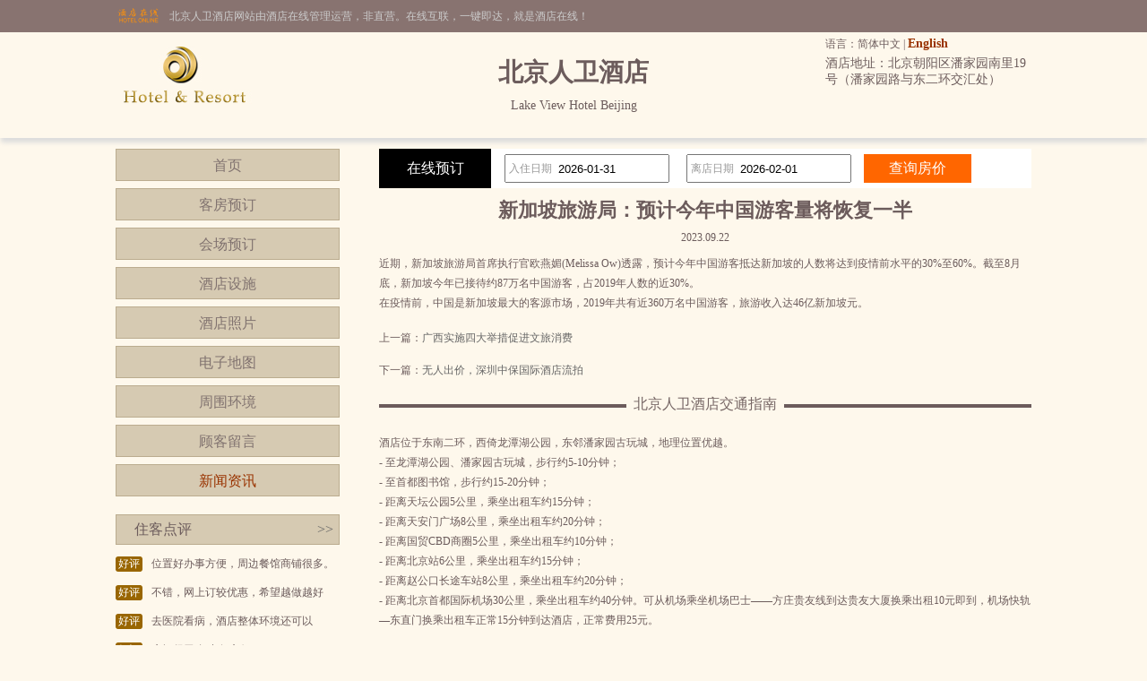

--- FILE ---
content_type: text/html; charset=utf-8
request_url: http://www.beijinglakeview.cn/news_s59201.html
body_size: 3791
content:


<!DOCTYPE html PUBLIC "-//W3C//DTD XHTML 1.0 Transitional//EN" "http://www.w3.org/TR/xhtml1/DTD/xhtml1-transitional.dtd">

<html xmlns="http://www.w3.org/1999/xhtml">
<head>
<title>新加坡旅游局：预计今年中国游客量将恢复一半-北京人卫酒店</title>
<meta name="description" content="北京人卫酒店（Lake View Hotel Beijing）是一家五星级酒店，位于北京朝阳区潘家园南里19号（潘家园路与东二环交汇处）,环境雅致，以人为本，提供细微贴心的服务。">
<meta name="Keywords" content="北京人卫酒店新闻资讯">
</head>
<body id="cbody"><link
  rel="stylesheet"
  type="text/css"
  href="assets/lib/jquery-ui-1.12.1.custom/jquery-ui.min.css"
/>
<link href="/template/p3/css/css.css" rel="stylesheet" type="text/css" />
<script
  type="text/javascript"
  src="/assets/lib/jquery/jquery-1.12.1.min.js"
></script>
<script
  type="text/javascript"
  src="/assets/lib/jquery-cookie/src/jquery.cookie.js"
></script>
<script
  type="text/javascript"
  src="/assets/lib/jquery-ui-1.12.1.custom/jquery-ui.min.js"
></script>
<script type="text/javascript" src="/assets/js/DateSelect.js"></script>
<div class="top-online-container">  <div class="pc">    <div class="online-logo">      <img src="/template/p3/images/logo-online.png" />    </div>    <div class="online-desc">北京人卫酒店网站由酒店在线管理运营，非直营。在线互联，一键即达，就是酒店在线！    </div>  </div></div>
<div class="box-container">
  <div class="pc">
    <div class="topMenu">
      <ul>
        <li>
          <p>
            语言：简体中文 |
            <a href="http://.beijinglakeview.cn/">English</a>
          </p>
        </li>
        <li></li>
      </ul>
    </div>
    <div class="top">
      <div class="logo">
        <a href="/" title="北京人卫酒店"
          ><img src="/template/p3/images/logo.jpg" alt="北京人卫酒店"
        /></a>
      </div>
      <div class="hTopInfo">
        <h1>北京人卫酒店</h1>
        <span class="hNameEn">Lake View Hotel Beijing</span>
      </div>
      <div class="hTopRight">
        <span class="phone">TEL:</span
        ><span class="address">酒店地址：北京朝阳区潘家园南里19号（潘家园路与东二环交汇处）</span>
      </div>
    </div>
  </div>
</div>

<div class="pc">
  <div class="content">
    <div class="pcontent_l">
      <div class="menu">
        <ul>
          <li><a href="/index.html">首页</a></li>
          <li><a href="/rooms.html">客房预订</a></li>
          <li><a href="/ggMeeting.html">会场预订</a></li>
          <li><a href="/fuwu.html">酒店设施</a></li>
          <li><a href="/pics.html">酒店照片</a></li>
          <li><a href="/map.html">电子地图</a></li>
          <li><a href="/near.html">周围环境</a></li>
          <li><a href="/dianping.html">顾客留言</a></li>
          <li><a href="/news.html" class="cur">新闻资讯</a></li>
        </ul>
      </div>

      <div class="comment">
        <div class="title">
          住客点评<span class="icon_r"
            ><a href="/dianping.html">&gt;&gt;</a></span
          >
        </div>
        <div class="list">
          <ul>
                        <li>
              <div class="com_l">好评</div>
              <div class="com_r">位置好办事方便，周边餐馆商铺很多。</div>
            </li>
            <li>
              <div class="com_l">好评</div>
              <div class="com_r">不错，网上订较优惠，希望越做越好</div>
            </li>
            <li>
              <div class="com_l">好评</div>
              <div class="com_r">去医院看病，酒店整体环境还可以</div>
            </li>
            <li>
              <div class="com_l">好评</div>
              <div class="com_r">房间很干净 出行方便</div>
            </li>
            <li>
              <div class="com_l">好评</div>
              <div class="com_r">不错！位置在三环！出行还算方便！最棒的是对面就是龙潭公园！景观很好！</div>
            </li>

          </ul>
        </div>
      </div>
    </div>

    <div class="pcontent_r">
      <div class="bookingFrm">
        <form action="/rooms.html" method="post">
          <div class="title">在线预订</div>
          <div class="dateCheck">
            <input
              type="text"
              name="checkindate"
              id="checkindate"
              readonly="readonly"
            /><span class="dateword">入住日期</span>
          </div>
          <div class="dateCheck">
            <input
              type="text"
              name="checkoutdate"
              id="checkoutdate"
              readonly="readonly"
            /><span class="dateword">离店日期</span>
          </div>
          <div class="frmSubmit">
            <input id="setCheckDate" type="submit" value="查询房价" />
          </div>
        </form>
      </div>

      <div class="newstitle">
        <h2>新加坡旅游局：预计今年中国游客量将恢复一半</h2>
        <span class="datejoin">2023.09.22</span>
      </div>
      <div class="newscontent"><div>
	近期，新加坡旅游局首席执行官欧燕媚(Melissa Ow)透露，预计今年中国游客抵达新加坡的人数将达到疫情前水平的30%至60%。截至8月底，新加坡今年已接待约87万名中国游客，占2019年人数的近30%。</div>
<div>
	在疫情前，中国是新加坡最大的客源市场，2019年共有近360万名中国游客，旅游收入达46亿新加坡元。</div>
</div>
      <div class="newsPreNext">
        <p>上一篇：<a href="/news_s59200.html" title="广西实施四大举措促进文旅消费">广西实施四大举措促进文旅消费</a></p>
        <p>下一篇：<a href="/news_s59202.html" title="无人出价，深圳中保国际酒店流拍">无人出价，深圳中保国际酒店流拍</a></p>
      </div>
      <div class="pageMenu">
        <span class="line"></span><span class="name">北京人卫酒店交通指南</span>
      </div>
      <div class="bookDes">酒店位于东南二环，西倚龙潭湖公园，东邻潘家园古玩城，地理位置优越。<br />- 至龙潭湖公园、潘家园古玩城，步行约5-10分钟；<br />- 至首都图书馆，步行约15-20分钟；<br />- 距离天坛公园5公里，乘坐出租车约15分钟；<br />- 距离天安门广场8公里，乘坐出租车约20分钟；<br />- 距离国贸CBD商圈5公里，乘坐出租车约10分钟；<br />- 距离北京站6公里，乘坐出租车约15分钟；<br />- 距离赵公口长途车站8公里，乘坐出租车约20分钟；<br />- 距离北京首都国际机场30公里，乘坐出租车约40分钟。可从机场乘坐机场巴士——方庄贵友线到达贵友大厦换乘出租10元即到，机场快轨—东直门换乘出租车正常15分钟到达酒店，正常费用25元。</div>
    </div>
  </div>
</div>

<div class="pc100">
  <div class="pc">
    <div class="footer">
      <a href="/" title="北京人卫酒店">网站首页</a> |
      <a href="/aboutUs.html" title="关于我们">关于我们</a> |
      <a href="/zhaopin.html" title="人才招聘">人才招聘</a><br />
      Copyright @beijinglakeview.cn All rights reserved<br />
      中国•北京　北京人卫酒店(电话010-59097777)　Lake View Hotel Beijing
      <script type="text/javascript">var cnzz_protocol = (("https:" == document.location.protocol) ? " https://" : " http://");document.write(unescape("%3Cspan id='cnzz_stat_icon_5737925'%3E%3C/span%3E%3Cscript src='" + cnzz_protocol + "s6.cnzz.com/stat.php%3Fid%3D5737925%26show%3Dpic' type='text/javascript'%3E%3C/script%3E"));</script>
    </div>
  </div>
</div>
</body>
</html>
